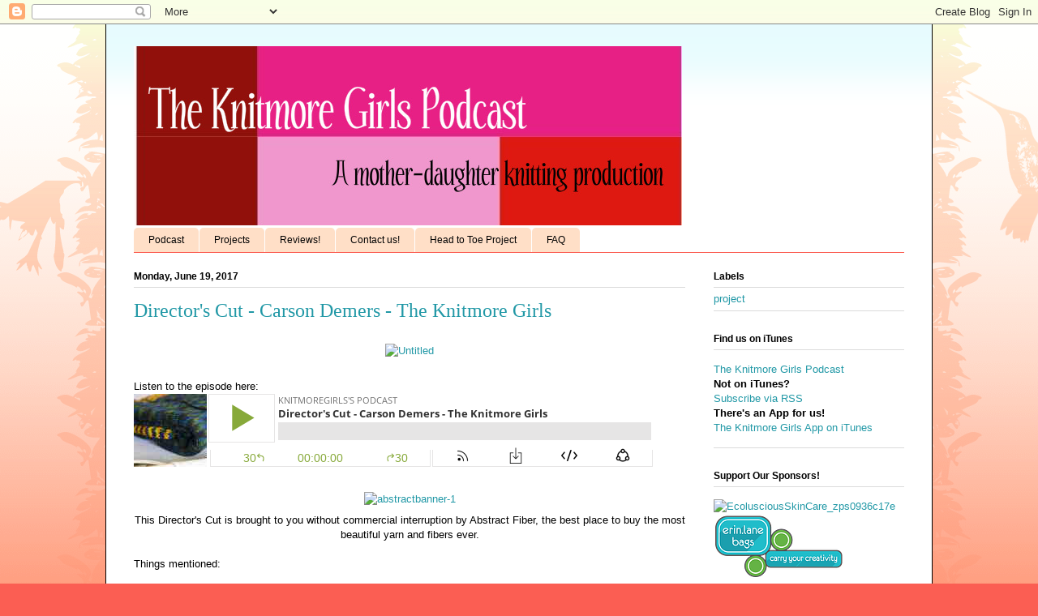

--- FILE ---
content_type: text/plain
request_url: https://www.google-analytics.com/j/collect?v=1&_v=j102&a=800295161&t=pageview&_s=1&dl=https%3A%2F%2Fwww.knitmoregirlspodcast.com%2F2017%2F06%2Fdirectors-cut-carson-demers-knitmore.html&ul=en-us%40posix&dt=The%20Knitmore%20Girls%20Podcast%3A%20Director%27s%20Cut%20-%20Carson%20Demers%20-%20The%20Knitmore%20Girls&sr=1280x720&vp=1280x720&_u=IEBAAEABAAAAACAAI~&jid=1837606700&gjid=494401982&cid=253122354.1769657434&tid=UA-112003021-1&_gid=1547875074.1769657434&_r=1&_slc=1&z=602795555
body_size: -454
content:
2,cG-9G3509MBY2